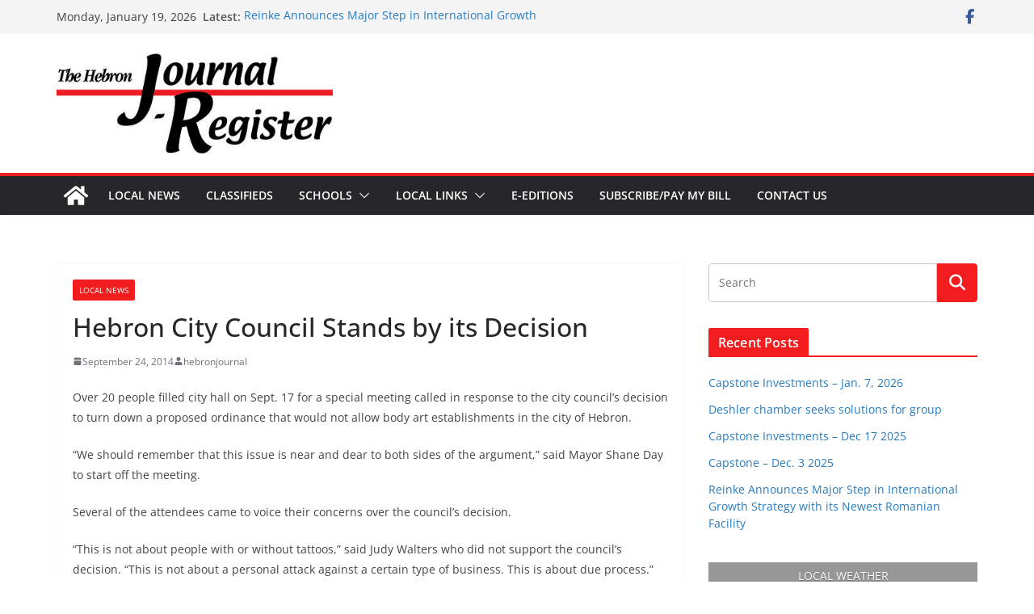

--- FILE ---
content_type: text/css
request_url: https://hebronjournalregister.com/wp-content/plugins/custom-banners-pro/assets/css/wp-banners-pro.css?ver=6.8.3
body_size: 109
content:
@import url(card_style.css);
@import url(window_style.css);
@import url(classic_style.css);
@import url(corporate_style.css);
@import url(deco_style.css);
@import url(tile_style.css);
@import url(modern_style.css);
@import url(classic_tile_style.css);
@import url(banner_style.css);